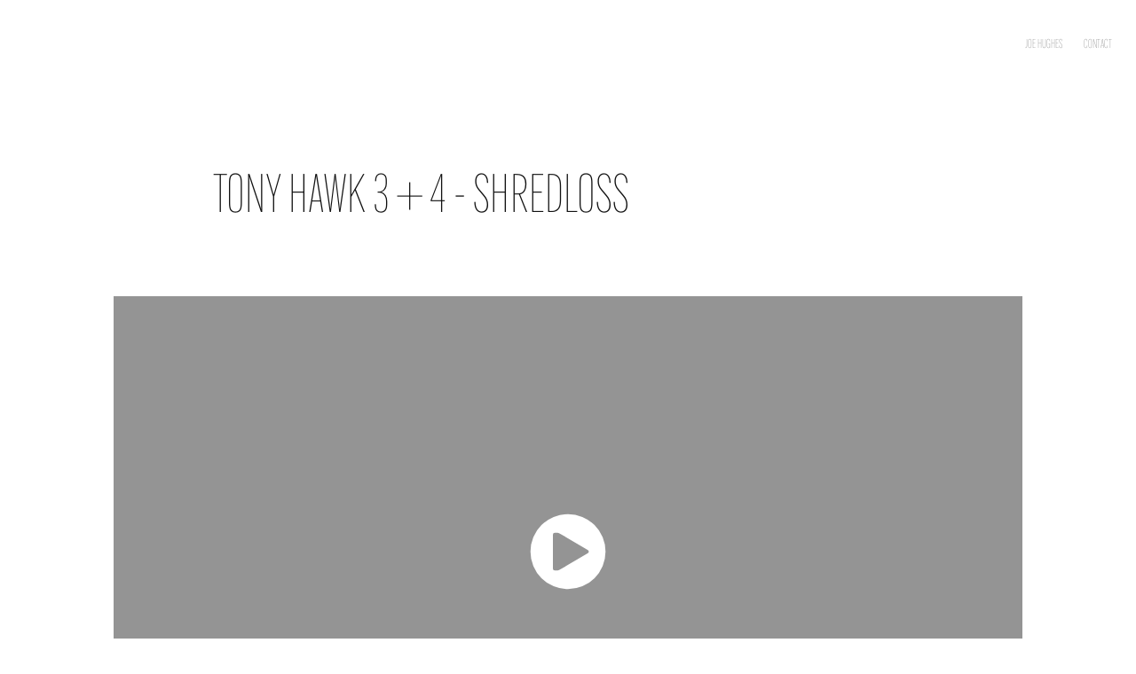

--- FILE ---
content_type: text/html; charset=utf-8
request_url: https://joehugheseditor.com/ny-tourism-omme-gang-brewery
body_size: 2417
content:
<!DOCTYPE HTML>
<html lang="en-US">
<head>
  <meta charset="UTF-8" />
  <meta name="viewport" content="width=device-width, initial-scale=1" />
      <meta name="twitter:card"  content="summary_large_image" />
      <meta name="twitter:site"  content="@AdobePortfolio" />
      <meta  property="og:title" content="Joe Hughes - TONY HAWK 3 + 4 - SHREDLOSS" />
      <meta  property="og:image" content="https://cdn.myportfolio.com/af0f74a0-2b32-4858-b5c8-010364fe7727/08e377c3-7b76-44fc-aec6-7bb2cef7b550_rwc_188x0x1534x1200x1534.png?h=004134cf459e6c6b1e17ae0f2a96bd48" />
      <link rel="icon" href="[data-uri]"  />
      <link rel="stylesheet" href="/dist/css/main.css" type="text/css" />
      <link rel="stylesheet" href="https://cdn.myportfolio.com/af0f74a0-2b32-4858-b5c8-010364fe7727/daac0ba9dee6aa977e333c20daf44bf71757806390.css?h=70ee2e8ea01e44433dcc52d341a5709c" type="text/css" />
    <link rel="canonical" href="https://joehugheseditor.com/ny-tourism-omme-gang-brewery" />
      <title>Joe Hughes - TONY HAWK 3 + 4 - SHREDLOSS</title>
    <script type="text/javascript" src="//use.typekit.net/ik/[base64].js?cb=35f77bfb8b50944859ea3d3804e7194e7a3173fb" async onload="
    try {
      window.Typekit.load();
    } catch (e) {
      console.warn('Typekit not loaded.');
    }
    "></script>
</head>
  <body class="transition-enabled">  <div class='page-background-video page-background-video-with-panel'>
  </div>
  <div class="js-responsive-nav">
    <div class="responsive-nav">
      <div class="close-responsive-click-area js-close-responsive-nav">
        <div class="close-responsive-button"></div>
      </div>
          <div class="nav-container">
            <nav data-hover-hint="nav">
      <div class="page-title">
        <a href="/photo-grid" >JOE HUGHES</a>
      </div>
      <div class="page-title">
        <a href="/contact" >CONTACT</a>
      </div>
            </nav>
          </div>
    </div>
  </div>
  <div class="site-wrap cfix js-site-wrap">
    <div class="site-container">
      <div class="site-content e2e-site-content">
        <header class="site-header">
          <div class="logo-container">
  <div class="hamburger-click-area js-hamburger">
    <div class="hamburger">
      <i></i>
      <i></i>
      <i></i>
    </div>
  </div>
          </div>
              <div class="nav-container">
                <nav data-hover-hint="nav">
      <div class="page-title">
        <a href="/photo-grid" >JOE HUGHES</a>
      </div>
      <div class="page-title">
        <a href="/contact" >CONTACT</a>
      </div>
                </nav>
              </div>
        </header>
        <main>
  <div class="page-container" data-context="page.page.container" data-hover-hint="pageContainer">
    <section class="page standard-modules">
        <header class="page-header content" data-context="pages" data-identity="id:p63ffc1ed943fc168a86068a9bf37df2e54a816fb872914b48d019" data-hover-hint="pageHeader" data-hover-hint-id="p63ffc1ed943fc168a86068a9bf37df2e54a816fb872914b48d019">
            <h1 class="title preserve-whitespace e2e-site-logo-text">TONY HAWK 3 + 4 - SHREDLOSS</h1>
            <p class="description"></p>
        </header>
      <div class="page-content js-page-content" data-context="pages" data-identity="id:p63ffc1ed943fc168a86068a9bf37df2e54a816fb872914b48d019">
        <div id="project-canvas" class="js-project-modules modules content">
          <div id="project-modules">
              
              
              <div class="project-module module video project-module-video js-js-project-module">
    <div class="embed-dimensions" style="max-width: 1280px; max-height: 720px; margin: 0 auto;">
    <div class="embed-aspect-ratio" style="padding-bottom: 56.25%; position: relative; height: 0px;">
        <iframe title="Video Player" class="embed-content" src="https://www-ccv.adobe.io/v1/player/ccv/-mo8hepCz77/embed?bgcolor=%23191919&lazyLoading=true&api_key=BehancePro2View" frameborder="0" allowfullscreen style="position: absolute; top: 0; left: 0; width: 100%; height: 100%;"></iframe>
    </div>
    </div>

</div>

              
              
              
              
              
              
              
              <div class="js-project-module project-module module button project-module-button" data-id="m64011f3bb49839a6305c425858c6f2812333ff48b3b1518282e33"  style=" padding-top: px;
padding-bottom: px;
">
    <div class="button-container" style="">
      <a href="/photo-grid" class="button-module preserve-whitespace--nowrap">BACK TO HOME</a>
      
    </div>
</div>

              
              
              
              
              
              
              
              
              
              
              
              
              
              
              
              
              
              
              <div class="project-module module tree project-module-tree js-js-project-module e2e-site-project-module-tree" >
  <div class="tree-wrapper valign-top">
      <div class="tree-child-wrapper" style="flex: 1">
        <div class="js-project-module project-module module button project-module-button" data-id="m6539bd930f58ffa1bd322d69e54d29c311273813c39680c8ffac5"  style=" padding-top: px;
padding-bottom: px;
">
    <div class="button-container" style="">
      <a href="/meta-not-moved" class="button-module preserve-whitespace--nowrap">&lt; PREVIOUS</a>
      
    </div>
</div>

        
        
        
        
        
        
        
        
      </div>
      <div class="tree-child-wrapper" style="flex: 1">
        <div class="js-project-module project-module module button project-module-button" data-id="m6539bd963db82c6ad0b8d0720f46ca00efc8f18c5d81e45437db6"  style=" padding-top: px;
padding-bottom: px;
">
    <div class="button-container" style="">
      <a href="/call-of-duty-silva" class="button-module preserve-whitespace--nowrap">NEXT &gt;</a>
      
    </div>
</div>

        
        
        
        
        
        
        
        
      </div>
  </div>
</div>

          </div>
        </div>
      </div>
    </section>
  </div>
        </main>
      </div>
    </div>
  </div>
</body>
<script type="text/javascript">
  // fix for Safari's back/forward cache
  window.onpageshow = function(e) {
    if (e.persisted) { window.location.reload(); }
  };
</script>
  <script type="text/javascript">var __config__ = {"page_id":"p63ffc1ed943fc168a86068a9bf37df2e54a816fb872914b48d019","theme":{"name":"geometric"},"pageTransition":true,"linkTransition":true,"disableDownload":false,"localizedValidationMessages":{"required":"This field is required","Email":"This field must be a valid email address"},"lightbox":{"enabled":true,"color":{"opacity":0.94,"hex":"#fff"}},"cookie_banner":{"enabled":false}};</script>
  <script type="text/javascript" src="/site/translations?cb=35f77bfb8b50944859ea3d3804e7194e7a3173fb"></script>
  <script type="text/javascript" src="/dist/js/main.js?cb=35f77bfb8b50944859ea3d3804e7194e7a3173fb"></script>
</html>


--- FILE ---
content_type: text/html
request_url: https://www-ccv.adobe.io/v1/player/ccv/-mo8hepCz77/embed?bgcolor=%23191919&lazyLoading=true&api_key=BehancePro2View
body_size: 2390
content:
<!DOCTYPE html>
<html lang="en">
<head>
    <meta http-equiv="X-UA-Compatible" content="IE=edge">
    <!-- NREUM: (1) -->
    <meta http-equiv="Content-Type" content="text/html; charset=utf-8" />
    <meta name="viewport" content="initial-scale=1.0, maximum-scale=1.0, user-scalable=no, width=device-width" />
    <!-- change title to match the h1 heading -->
    <title>Creative Cloud Player (HLS-everywhere Player)</title>
    <script src="https://cdnjs.cloudflare.com/ajax/libs/jquery/3.4.1/jquery.min.js"></script>
    <script src="https://use.typekit.net/wna4qxf.js"></script>
    <script src="https://www-ccv.adobe.io/build01612154/resource/ccv/js/ingest.min.js"></script>
    <script src="https://cdnjs.cloudflare.com/ajax/libs/babel-polyfill/7.2.5/polyfill.min.js"></script>
    <script src="https://www-ccv.adobe.io/build01612154/resource/ccv/js/video.min.js"></script>
    <script src="https://www-ccv.adobe.io/build01612154/resource/ccv/js/videojs-media-sources.js"></script>
    <script src="https://www-ccv.adobe.io/build01612154/resource/ccv/js/ccv-betaplayer.min.js"></script>
    <script src="https://www-ccv.adobe.io/build01612154/resource/ccv/js/VisitorAPI.js"></script>
    <style type="text/css">
        html {
            overflow: hidden
        }
        body {
            width: 100%;
            height: 100%;
            margin: 0px;
            padding: 0px;
            display: block;
            font-family: adobe-clean, 'Helvetica Neue', Helvetica, Arial, sans-serif;
            overflow: hidden;
            position: absolute
        }
    </style>
    <script type="application/javascript">
        window.ccv$serverData = { "status": "ok", "rootDir": "https://www-ccv.adobe.io/build01612154/resource/ccv", "duration": 80.08, "settings_json": "json/default/config.json", "strings_json": "json/default/en.json", "ccvid": "-mo8hepCz77", "clientid": "default", "language": "en", "posterframe": "https://cdn-prod-ccv.adobe.com/-mo8hepCz77/image/-mo8hepCz77_poster.jpg?hdnts=st%3D1769065529%7Eexp%3D1769324729%7Eacl%3D%2Fshared_assets%2Fimage%2F*%21%2Fz%2F-mo8hepCz77%2Frend%2F*%21%2Fi%2F-mo8hepCz77%2Frend%2F*%21%2F-mo8hepCz77%2Frend%2F*%21%2F-mo8hepCz77%2Fimage%2F*%21%2F-mo8hepCz77%2Fcaptions%2F*%7Ehmac%3D8ebcea2249515d1f20a0acd98e5dcca4a74e9286f2a532c5b9256c869cf905f7", "seriesthumbnail_sprite_url": "https://cdn-prod-ccv.adobe.com/-mo8hepCz77/image/-mo8hepCz77_sprite_0.jpg?hdnts=st%3D1769065529%7Eexp%3D1769324729%7Eacl%3D%2Fshared_assets%2Fimage%2F*%21%2Fz%2F-mo8hepCz77%2Frend%2F*%21%2Fi%2F-mo8hepCz77%2Frend%2F*%21%2F-mo8hepCz77%2Frend%2F*%21%2F-mo8hepCz77%2Fimage%2F*%21%2F-mo8hepCz77%2Fcaptions%2F*%7Ehmac%3D8ebcea2249515d1f20a0acd98e5dcca4a74e9286f2a532c5b9256c869cf905f7", "thumbnail_per_sprite": 50, "total_number_of_sprites": 1, "series_thumbnail_frequency": 2, "series_thumbnail_width": 160, "series_thumbnail_height": 90, "displayThumbnails": true, "wwwhost": "https://www-ccv.adobe.io/v1/player/ccv/-mo8hepCz77?api_key=BehancePro2View", "info": "https://www-ccv.adobe.io/v1/player/ccv/-mo8hepCz77/info?api_key=BehancePro2View", "m3u8URL": "https://cdn-prod-ccv.adobe.com/-mo8hepCz77/rend/master.m3u8?hdnts=st%3D1769065529%7Eexp%3D1769324729%7Eacl%3D%2Fshared_assets%2Fimage%2F*%21%2Fz%2F-mo8hepCz77%2Frend%2F*%21%2Fi%2F-mo8hepCz77%2Frend%2F*%21%2F-mo8hepCz77%2Frend%2F*%21%2F-mo8hepCz77%2Fimage%2F*%21%2F-mo8hepCz77%2Fcaptions%2F*%7Ehmac%3D8ebcea2249515d1f20a0acd98e5dcca4a74e9286f2a532c5b9256c869cf905f7", "mp4URL": "https://cdn-prod-ccv.adobe.com/-mo8hepCz77/rend/-mo8hepCz77_576.mp4?hdnts=st%3D1769065529%7Eexp%3D1769324729%7Eacl%3D%2Fshared_assets%2Fimage%2F*%21%2Fz%2F-mo8hepCz77%2Frend%2F*%21%2Fi%2F-mo8hepCz77%2Frend%2F*%21%2F-mo8hepCz77%2Frend%2F*%21%2F-mo8hepCz77%2Fimage%2F*%21%2F-mo8hepCz77%2Fcaptions%2F*%7Ehmac%3D8ebcea2249515d1f20a0acd98e5dcca4a74e9286f2a532c5b9256c869cf905f7", "inputHeight": 720, "inputWidth": 1280, "playCountBeacon": { "url": "https://www-ccv.adobe.io/v1/player/ccv/-mo8hepCz77/firstplay", "type": "POST", "headers": { "Content-Type": "application/json", "X-Api-Key": "BehancePro2View" }, "data": { "nonce": "aXqkD4MqSMUmyhxAeQfp2PTGHVM=" } }, "playCountBeaconRetry": 1, "strings": { "%press_esc": "Press Esc to exit full screen mode.", "%error_has_occurred": "Sorry, there was a problem loading this video.", "%error_has_occurred_sub": "Please try refreshing the page.", "%conversion_in_progress": "We’re preparing your video.", "%conversion_in_progress_sub": "This page will refresh automatically when it’s ready. Or, check back shortly to see it.", "%invalid_video": "Sorry, we can’t find the video you’re looking for.", "%invalid_video_sub": "Please check that the URL was typed correctly. Or, the video may have been removed.", "%bad_video": "Sorry, we couldn’t prepare this video for playback.", "%bad_video_sub": "Please try uploading the video again. If that doesn’t help, there may be a probem with the file.", "%reload_video": "We’re almost done preparing your video.", "%reload_video_sub": "This page will refresh automatically when it’s ready. Or, check back shortly to see it.", "%removed_video": "This video no longer exists.", "%removed_video_sub": "Sorry, the video you’re looking for has been removed.", "%enable_flash_player": "Sorry, there was a problem loading this video.", "%enable_flash_player_sub": "Please try refreshing the page." }, "settings": { "COMMENTS": "The format of this file MUST match the definitions in ccv-player.d.ts. For validation use http://jsonlint.com.", "brightcove": { "bcid": "2679128769001", "playerid": "2727268340001", "playerkey": "AQ~~,AAACb7Se6nk~,ee7RfT0WJHLewwaRq30kZmTGY507rmYu", "rootdir": "", "theme": "default" }, "debugging": { "debug": "false", "log_info": "true", "log_warn": "true", "log_debug": "true", "log_error": "true" } }, "minframeWidth": 1024, "minframeHeight": 576 };
    </script>
    <link href="https://www-ccv.adobe.io/build01612154/resource/ccv/css/video-js.css" rel="stylesheet"/>
    <link href="https://www-ccv.adobe.io/build01612154/resource/ccv/css/ccv-player.min.css" rel="stylesheet" type="text/css" />
</head>
<body>
<video id="video-js"  preload="none" playsinline class="video-js" data-poster="https://cdn-prod-ccv.adobe.com/-mo8hepCz77/image/-mo8hepCz77_poster.jpg?hdnts=st%3D1769065529%7Eexp%3D1769324729%7Eacl%3D%2Fshared_assets%2Fimage%2F*%21%2Fz%2F-mo8hepCz77%2Frend%2F*%21%2Fi%2F-mo8hepCz77%2Frend%2F*%21%2F-mo8hepCz77%2Frend%2F*%21%2F-mo8hepCz77%2Fimage%2F*%21%2F-mo8hepCz77%2Fcaptions%2F*%7Ehmac%3D8ebcea2249515d1f20a0acd98e5dcca4a74e9286f2a532c5b9256c869cf905f7"
       data-seriesthumbnail_sprite_url="https://cdn-prod-ccv.adobe.com/-mo8hepCz77/image/-mo8hepCz77_sprite_0.jpg?hdnts=st%3D1769065529%7Eexp%3D1769324729%7Eacl%3D%2Fshared_assets%2Fimage%2F*%21%2Fz%2F-mo8hepCz77%2Frend%2F*%21%2Fi%2F-mo8hepCz77%2Frend%2F*%21%2F-mo8hepCz77%2Frend%2F*%21%2F-mo8hepCz77%2Fimage%2F*%21%2F-mo8hepCz77%2Fcaptions%2F*%7Ehmac%3D8ebcea2249515d1f20a0acd98e5dcca4a74e9286f2a532c5b9256c869cf905f7" data-series_thumbnail_frequency="2"
       data-series_thumbnail_width="160" data-series_thumbnail_height="90"
       data-thumbnail_per_sprite="50" data-total_number_of_sprites="1"
       data-status="ok" data-rootdir="https://www-ccv.adobe.io/build01612154/resource/ccv" data-duration="80.08" data-displayThumbnails="true"
       data-environ="embed" data-settings_json="json/default/config.json" data-strings_json="json/default/en.json" data-secure="true"
       data-ccvid="-mo8hepCz77" data-clientid="default" data-mediatoken="hdnts=st=1769065529~exp=1769324729~acl=/shared_assets/image/*!/z/-mo8hepCz77/rend/*!/i/-mo8hepCz77/rend/*!/-mo8hepCz77/rend/*!/-mo8hepCz77/image/*!/-mo8hepCz77/captions/*~hmac=8ebcea2249515d1f20a0acd98e5dcca4a74e9286f2a532c5b9256c869cf905f7"
       data-wwwhost="https://www-ccv.adobe.io/v1/player/ccv/-mo8hepCz77?api_key=BehancePro2View" data-inputWidth="1280" data-inputHeight="720" data-debug="" data-env="prod"
       data-clientappname="behance_portfolio" src="">
 	<source src="https://cdn-prod-ccv.adobe.com/-mo8hepCz77/rend/master.m3u8?hdnts=st%3D1769065529%7Eexp%3D1769324729%7Eacl%3D%2Fshared_assets%2Fimage%2F*%21%2Fz%2F-mo8hepCz77%2Frend%2F*%21%2Fi%2F-mo8hepCz77%2Frend%2F*%21%2F-mo8hepCz77%2Frend%2F*%21%2F-mo8hepCz77%2Fimage%2F*%21%2F-mo8hepCz77%2Fcaptions%2F*%7Ehmac%3D8ebcea2249515d1f20a0acd98e5dcca4a74e9286f2a532c5b9256c869cf905f7" type="application/x-mpegURL">
	<source src="https://cdn-prod-ccv.adobe.com/-mo8hepCz77/rend/-mo8hepCz77_576.mp4?hdnts=st%3D1769065529%7Eexp%3D1769324729%7Eacl%3D%2Fshared_assets%2Fimage%2F*%21%2Fz%2F-mo8hepCz77%2Frend%2F*%21%2Fi%2F-mo8hepCz77%2Frend%2F*%21%2F-mo8hepCz77%2Frend%2F*%21%2F-mo8hepCz77%2Fimage%2F*%21%2F-mo8hepCz77%2Fcaptions%2F*%7Ehmac%3D8ebcea2249515d1f20a0acd98e5dcca4a74e9286f2a532c5b9256c869cf905f7" type="video/mp4">

</video>
</body>
</html>
